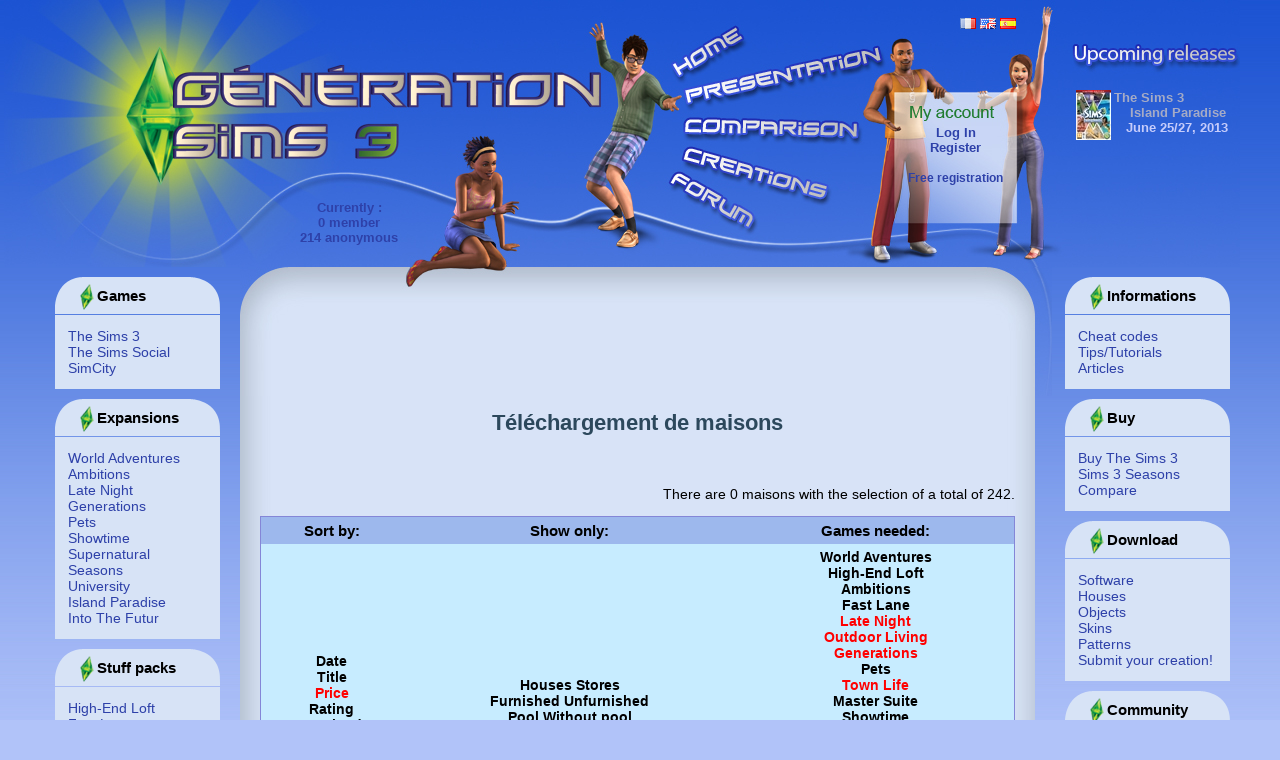

--- FILE ---
content_type: text/html; charset=UTF-8
request_url: https://www.generationsims3.com/en/download-houses-page1--prix-on---------------6_7_9_11_28_29_
body_size: 19985
content:
<!DOCTYPE html PUBLIC "-//W3C//DTD XHTML 1.0 Strict//EN" "http://www.w3.org/TR/xhtml1/DTD/xhtml1-strict.dtd">
<html xmlns="http://www.w3.org/1999/xhtml" lang="en" xml:lang="en">
<head>
<!-- Global site tag (gtag.js) - Google Analytics -->
<script async src="https://www.googletagmanager.com/gtag/js?id=UA-43847723-3"></script>
<script>
  window.dataLayer = window.dataLayer || [];
  function gtag(){dataLayer.push(arguments);}
  gtag('js', new Date());

  gtag('config', 'UA-43847723-3');
</script>
<meta http-equiv="Content-Type" content="text/php; charset=UTF-8" />
<meta http-equiv="Content-Language" content="en" />
<meta name="description" content="Des maisons sims 3 et des cr&eacute;ations gratuites par quantit&eacute; !" />
<meta name="keywords" content="sims 3 maisons, sims 3, t&eacute;l&eacute;chargements, t&eacute;l&eacute;charger, gratuits, cr&eacute;ations, maisons" />
<meta name="verify-v1" content="osGzCl8ZvKpHYLa5Wnh+WIFWU6gXJLgstsRdlBAskVg=" />
<meta property="fb:admins" content="704943358"/>
<!-- TradeDoubler site verification 1733924 -->
<link rel="shortcut icon" type="image/x-icon" href="https://www.generationsims3.com/images/general-design/favicon.ico" />
<link rel="alternate" type="application/rss+xml" title="Flux RSS GS3" href="https://www.generationsims3.com/en/rss/" />
<link rel="stylesheet" media="screen" type="text/css" title="" href="https://www.generationsims3.com/styles/style.css" />
<title>T&eacute;l&eacute;chargement gratuit de cr&eacute;ations Sims  (Maisons)</title>


<!-- the necessary css for UItoTop -->	
<link rel="stylesheet" type="text/css" media="screen,projection" href="https://www.generationsims3.com/plugins/jquery.ui.totop/css/ui.totop.css" />
<!-- jquery -->	
<script src="https://www.generationsims3.com/plugins/jquery.ui.totop/js/jquery-1.3.2.min.js" type="text/javascript"></script>
<!-- easing plugin ( optional ) -->
<script src="https://www.generationsims3.com/plugins/jquery.ui.totop/js/easing.js" type="text/javascript"></script>
<!-- UItoTop plugin -->
<script src="https://www.generationsims3.com/plugins/jquery.ui.totop/js/jquery.ui.totop.js" type="text/javascript"></script>

    
<script type="text/javascript">
    $(document).ready(function() {
        /*
        var defaults = {
            containerID: 'moccaUItoTop', // fading element id
            containerHoverClass: 'moccaUIhover', // fading element hover class
            scrollSpeed: 1200,
            easingType: 'linear' 
        };
        */
        
        $().UItoTop({ easingType: 'easeOutQuart' });
        
    });
</script>


<script language="JavaScript">
	Maintenant = new Date;
	TempMaintenant = Maintenant.getTime();
	Future = new Date(2009, 5, 04);
	TempFuture = Future.getTime();
	DiffSec = Math.floor((TempFuture-TempMaintenant)/1000);
	DiffMin = Math.floor(DiffSec/60);
	Diffheure = Math.floor(DiffMin/60);
	DiffJour = Math.floor(Diffheure/24);
	while (DiffMin>=60){
		DiffMin = DiffMin-60;
	}
	while (Diffheure>=24){
		Diffheure = Diffheure-24;
	}
	while (DiffSec>=60){
		DiffSec = DiffSec-60;
	}
	
	function affET(baliseId)
	{
		document.getElementById("ET"+baliseId+"en").style.visibility='visible';
	}
	
	function cacheET(baliseId)
	{
		document.getElementById("ET"+baliseId+"en").style.visibility='hidden';
	}
	
	var cligne = 0;
	var inter = setInterval('fonc_blink();',800);
	
	function fonc_blink()
	{
		cligne++;
		
		if( cligne == 1 )
		{
			document.getElementById('clignotant').style.visibility = 'hidden';
			cligne = 1;
		}
		if( cligne == 2 )
		{
			document.getElementById('clignotant').style.visibility = 'visible';
			cligne = 0;
		}
	}
</script>
</head>
<body>
<div id="en_tete">
    <div id="en_teteG"></div>
    <p id="imgEn_tete">
        <span id="en_teteConnectes">
            Currently :<br/>
            0 member<br/>
            214 anonymous
        </span>
        <span id="drapeaux">
            <a href="https://www.generationsims3.com/fr/"><img src="https://www.generationsims3.com/images/general-design/drapeaux/fr.gif"></a>
            <a href="https://www.generationsims3.com/en/"><img src="https://www.generationsims3.com/images/general-design/drapeaux/en.gif"></a>
            <a href="https://www.generationsims3.com/es/"><img src="https://www.generationsims3.com/images/general-design/drapeaux/es.gif"></a>
        </span>
            	<img src="https://www.generationsims3.com/images/general-design/V2/en/entete.jpg" usemap="#mapEntete"/>
		<a href="https://www.generationsims3.com/en/" alt="Home"><img src="https://www.generationsims3.com/images/general-design/V2/en/ET1.jpg" id="ET1en" onMouseOver="affET('1')" onMouseOut="cacheET('1')">
		<a href="https://www.generationsims3.com/en/test/1/the-sims-3" alt="Presentation"><img src="https://www.generationsims3.com/images/general-design/V2/en/ET2.jpg" id="ET2en" onMouseOver="affET('2')" onMouseOut="cacheET('2')"></a>
		<a href="https://www.generationsims3.com/en/compare-buy/p1/the-sims-3" alt="Price comparison"><img src="https://www.generationsims3.com/images/general-design/V2/en/ET3.jpg" id="ET3en" onMouseOver="affET('3')" onMouseOut="cacheET('3')"></a>
		<a href="https://www.generationsims3.com/en/download-creations" alt="Creations"><img src="https://www.generationsims3.com/images/general-design/V2/en/ET4.jpg" id="ET4en" onMouseOver="affET('4')" onMouseOut="cacheET('4')"></a>
		<a href="https://www.generationsims3.com/en/forum/" alt="Forum"><img src="https://www.generationsims3.com/images/general-design/V2/en/ET5.jpg" id="ET5en" onMouseOver="affET('5')" onMouseOut="cacheET('5')"></a>
        <map name="mapEntete" id="1">
            <area shape="poly" coords="632,65,725,8,734,20,639,77" href="https://www.generationsims3.com/en/" alt="Home"                                onMouseOver="affET('1')" onMouseOut="cacheET('1')"/>
            <area shape="poly" coords="645,90,837,46,840,61,648,104" href="https://www.generationsims3.com/en/test/1/the-sims-3" alt="Presentation"       onMouseOver="affET('2')" onMouseOut="cacheET('2')"/>
            <area shape="poly" coords="643,118,813,121,812,137,644,134" href="https://www.generationsims3.com/en/compare-buy/p1/the-sims-3" alt="Price comparison" onMouseOver="affET('3')" onMouseOut="cacheET('3')"/>
            <area shape="poly" coords="645,146,788,185,785,199,641,160" href="https://www.generationsims3.com/en/download-creations" alt="Creations"              onMouseOver="affET('4')" onMouseOut="cacheET('4')"/>
            <area shape="poly" coords="637,170,716,216,709,228,628,183" href="https://www.generationsims3.com/en/forum/" alt="Forum"                       onMouseOver="affET('5')" onMouseOut="cacheET('5')"/>
        </map>
        <span id="en_teteCompte">
                        <a href="https://www.generationsims3.com/en/connexion/">Log In</a><br/>
                <a href="https://www.generationsims3.com/en/settlement/inscription/">Register</a><br/><br/>
                <span id="clignotant" style="font-size:12px">Free registration</span>
                <span id="facebook">
            <iframe src="http://www.facebook.com/plugins/like.php?href=http%3A%2F%2Fwww.facebook.com%2Fpages%2FG%25C3%25A9n%25C3%25A9ration-Sims-3%2F339746216048&amp;layout=button_count&amp;show_faces=false&amp;width=100&amp;action=like&amp;font&amp;colorscheme=light&amp;height=21" scrolling="no" frameborder="0" style="border:none; overflow:hidden; width:100px; height:21px;" allowTransparency="true"></iframe>
        </span>
        </span>
        <span id="en_teteSorties">
            <a href="https://www.generationsims3.com/en/preview/28/island-paradise"><img src="https://www.generationsims3.com/images/boitier-island-paradise.jpg" alt="Boitier Island Paradise" height="50">The Sims 3<br/>
            &nbsp;&nbsp;&nbsp;&nbsp;Island Paradise</a><br/>
            &nbsp;&nbsp;&nbsp;June 25/27, 2013<br/>
            <br/>
        </span>
    </p>
</div>
<div id="fond">
<div id="menu">
<div class="cadre_menu">
  <h5>Games</h5>
   <ul class="liens_menu">
       <li><a href="https://www.generationsims3.com/en/preview/1/the-sims-3">The Sims 3</a></li>
       <li><a href="https://www.generationsims3.com/en/preview/13/the-sims-social">The Sims Social</a></li>
       <li><a href="https://www.generationsims3.com/en/images/26/simcity">SimCity</a></li>
   </ul>
</div>
<div class="cadre_menu">
  <h5>Expansions</h5>
   <ul class="liens_menu">
	<li><a href="https://www.generationsims3.com/en/preview/2/world-adventures">World Adventures</a></li>
	<li><a href="https://www.generationsims3.com/en/preview/4/ambitions">Ambitions</a></li>
	<li><a href="https://www.generationsims3.com/en/preview/6/late-night">Late Night</a></li>
	<li><a href="https://www.generationsims3.com/en/preview/9/generations">Generations</a></li>
	<li><a href="https://www.generationsims3.com/en/preview/10/pets">Pets</a></li>
	<li><a href="https://www.generationsims3.com/en/preview/15/showtime">Showtime</a></li>
	<li><a href="https://www.generationsims3.com/en/preview/21/supernatural">Supernatural</a></li>
	<li><a href="https://www.generationsims3.com/en/preview/24/seasons">Seasons</a></li>
	<li><a href="https://www.generationsims3.com/en/preview/27/university">University</a></li>
	<li><a href="https://www.generationsims3.com/en/preview/28/university">Island Paradise</a></li>
	<li><a href="https://www.generationsims3.com/en/preview/30/into-the-futur">Into The Futur</a></li>
   </ul>
</div>
<div class="cadre_menu">
  <h5>Stuff packs</h5>
   <ul class="liens_menu">
	<li><a href="https://www.generationsims3.com/en/preview/3/high-end-loft">High-End Loft</a></li>
	<li><a href="https://www.generationsims3.com/en/preview/5/fast-lane">Fast Lane</a></li>
	<li><a href="https://www.generationsims3.com/en/preview/7/outdoor-living">Outdoor Living</a></li>
	<li><a href="https://www.generationsims3.com/en/preview/11/town-life">Town Life</a></li>
	<li><a href="https://www.generationsims3.com/en/preview/14/master-suite">Master Suite</a></li>
	<li><a href="https://www.generationsims3.com/en/preview/19/katy-perry-sweet-treats">Katy Perry</a></li>
	<li><a href="https://www.generationsims3.com/en/preview/20/diesel">Diesel</a></li>
	<li><a href="https://www.generationsims3.com/en/preview/25/70s-80s-90s">70s, 80s & 90s</a></li>
	<li><a href="https://www.generationsims3.com/en/preview/29/movie">Movie</a></li>
   </ul>
</div>
<div class="cadre_menu">
<div class="google_menu">
<script type="text/javascript"><!--
google_ad_client = "ca-pub-3325917846277699";
/* GS3 bas gauche V2 */
google_ad_slot = "2299643693";
google_ad_width = 160;
google_ad_height = 600;
//-->
</script>
<script type="text/javascript"
src="https://pagead2.googlesyndication.com/pagead/show_ads.js">
</script>
</div>
</div>
</div>
<div id="menu2">
<div class="cadre_menu">
  <h5>Informations</h5>
   <ul class="liens_menu">
       <li><a href="https://www.generationsims3.com/en/article/25/the-sims-3-cheat-codes">Cheat codes</a></li>
	   <li><a href="https://www.generationsims3.com/en/tutorials-tips-sims-3/">Tips/Tutorials</a>
	   <li><a href="https://www.generationsims3.com/en/articles/">Articles</a>
   </ul>
</div>
<div class="cadre_menu">
  <h5>Buy</h5>
   <ul class="liens_menu">
       <li><a href="https://www.generationsims3.com/en/compare-buy/p1/the-sims-3" alt="Compare The Sims 3 Games" title="Compare The Sims 3 Games">Buy The Sims 3</a></li>
	   <li><a href="https://www.generationsims3.com/en/compare-buy/p24/seasons">Sims 3 Seasons</a>
	   <li><a href="https://www.generationsims3.com/en/compare-buy/p1/the-sims-3/">Compare</a>
   </ul>
</div>
<div class="cadre_menu">
  <h5>Download</h5>
   <ul class="liens_menu">
    <li><a href="https://www.generationsims3.com/en/software/">Software</a></li>
    <li><a href="https://www.generationsims3.com/en/download-houses">Houses</a></li>
    <li><a href="https://www.generationsims3.com/en/download-objects">Objects</a></li>
    <li><a href="https://www.generationsims3.com/en/download-skins">Skins</a></li>
    <li><a href="https://www.generationsims3.com/en/download-patterns">Patterns</a></li>
    <li><a href="https://www.generationsims3.com/en/submit-creation/">Submit your creation!</a></li>
   </ul>
</div>
<div class="cadre_menu">
	<h5>Community</h5>
    <div id="fb-root"></div>
    <script type="text/javascript" src="http://static.ak.connect.facebook.com/js/api_lib/v0.4/FeatureLoader.js.php/fr_FR"></script>
    <script type="text/javascript">FB.init("");</script>
	<fb:fan profile_id="339746216048" connections="4" stream="0" logobar="0" width="165" height="270" css="https://www.generationsims3.com/styles/style_fb.css?6"></fb:fan>
    <a href="https://twitter.com/GenerationSims3" class="twitter-follow-button" data-show-count="false" data-lang="fr">Suivre @GenerationSims3</a>
	<script>!function(d,s,id){var js,fjs=d.getElementsByTagName(s)[0];if(!d.getElementById(id)){js=d.createElement(s);js.id=id;js.src="//platform.twitter.com/widgets.js";fjs.parentNode.insertBefore(js,fjs);}}(document,"script","twitter-wjs");</script>
    <a href="https://play.google.com/store/apps/details?id=denjy.generationsims" target="_blank"><img src="https://www.generationsims3.com/images/general-design/play_logo.png" alt="Generation Sims sur Android"/></a>
</div>
</div>
<p id="corpsH"></p>
<div id="corps">
<div id="google_haut">
<script type="text/javascript"><!--
google_ad_client = "ca-pub-3325917846277699";
/* GS3 Haut V4 */
google_ad_slot = "3642528353";
google_ad_width = 728;
google_ad_height = 90;
//-->
</script>
<script type="text/javascript"
src="https://pagead2.googlesyndication.com/pagead/show_ads.js">
</script>
</div>
<h1>T&eacute;l&eacute;chargement de maisons</h1>

<p class="signature">There are 0 maisons<span id="result_box4" lang="en"> with the selection of a total of </span>242.</p>

<table class="telechargements">
<tr><th><span id="result_box5" lang="en">Sort by</span>:</th><th><span id="result_box6" lang="en">Show only</span>:</th><th><span id="result_box7" lang="en">Games needed</span>:</th></tr>
<tr style="background-color:#c7ecff"><td>
<a href="/en/download-houses-page1--date-on---------------6_7_9_11_28_29_" class="lienDl">Date</a><br />
<a href="/en/download-houses-page1--titre-on---------------6_7_9_11_28_29_" class="lienDl">Title</a><br />
<a href="/en/download-houses-page1--prix-on---------------6_7_9_11_28_29_" class="lienDlAc">Price</a><br />
<a href="/en/download-houses-page1--note-on---------------6_7_9_11_28_29_" class="lienDl">Rating</a><br />
<a href="/en/download-houses-page1--hits-on---------------6_7_9_11_28_29_" class="lienDl">Downloads</a><br />
<br />
<a href="/en/download-houses-page1--prix----------------6_7_9_11_28_29_" class="lienDlAc">Ascending</a><br />
</td>
	<td>
	<a href="/en/download-houses-page1--prix-on-on--------------6_7_9_11_28_29_" class="lienDl">Houses</a>
    <a href="/en/download-houses-page1--prix-on--on-------------6_7_9_11_28_29_" class="lienDl">Stores</a><br />
	<a href="/en/download-houses-page1--prix-on---on------------6_7_9_11_28_29_" class="lienDl">Furnished</a>
    <a href="/en/download-houses-page1--prix-on----on-----------6_7_9_11_28_29_" class="lienDl">Unfurnished</a><br />
	<a href="/en/download-houses-page1--prix-on-----on----------6_7_9_11_28_29_" class="lienDl">Pool</a>
    <a href="/en/download-houses-page1--prix-on------on---------6_7_9_11_28_29_" class="lienDl">Without pool</a><br />
	<a href="/en/download-houses-page1--prix-on-------on--------6_7_9_11_28_29_" class="lienDl">Basement</a>
    <a href="/en/download-houses-page1--prix-on--------on-------6_7_9_11_28_29_" class="lienDl">Without basement</a>
	</td>
	<td>
			<a href="/en/download-houses-page1--prix-on---------------2_6_7_9_11_28_29_" class="lienDl">
			World Aventures        </a><br />
			<a href="/en/download-houses-page1--prix-on---------------3_6_7_9_11_28_29_" class="lienDl">
			High-End Loft        </a><br />
			<a href="/en/download-houses-page1--prix-on---------------4_6_7_9_11_28_29_" class="lienDl">
			Ambitions        </a><br />
			<a href="/en/download-houses-page1--prix-on---------------5_6_7_9_11_28_29_" class="lienDl">
			Fast Lane        </a><br />
			<a href="/en/download-houses-page1--prix-on---------------7_9_11_28_29_" class="lienDlAc">
			Late Night        </a><br />
			<a href="/en/download-houses-page1--prix-on---------------6_9_11_28_29_" class="lienDlAc">
			Outdoor Living        </a><br />
			<a href="/en/download-houses-page1--prix-on---------------6_7_11_28_29_" class="lienDlAc">
			Generations        </a><br />
			<a href="/en/download-houses-page1--prix-on---------------6_7_9_10_11_28_29_" class="lienDl">
			Pets        </a><br />
			<a href="/en/download-houses-page1--prix-on---------------6_7_9_28_29_" class="lienDlAc">
			Town Life        </a><br />
			<a href="/en/download-houses-page1--prix-on---------------6_7_9_11_14_28_29_" class="lienDl">
			Master Suite        </a><br />
			<a href="/en/download-houses-page1--prix-on---------------6_7_9_11_15_28_29_" class="lienDl">
			Showtime        </a><br />
			<a href="/en/download-houses-page1--prix-on---------------6_7_9_11_19_28_29_" class="lienDl">
			Katy Perry Sweet Treats        </a><br />
			<a href="/en/download-houses-page1--prix-on---------------6_7_9_11_20_28_29_" class="lienDl">
			Diesel        </a><br />
			<a href="/en/download-houses-page1--prix-on---------------6_7_9_11_21_28_29_" class="lienDl">
			Supernatural        </a><br />
			<a href="/en/download-houses-page1--prix-on---------------6_7_9_11_24_28_29_" class="lienDl">
			Seasons        </a><br />
			<a href="/en/download-houses-page1--prix-on---------------6_7_9_11_25_28_29_" class="lienDl">
			70s, 80s, &amp; 90s        </a><br />
			<a href="/en/download-houses-page1--prix-on---------------6_7_9_11_27_28_29_" class="lienDl">
			University        </a><br />
			<a href="/en/download-houses-page1--prix-on---------------6_7_9_11_29_" class="lienDlAc">
			Island Paradise        </a><br />
			<a href="/en/download-houses-page1--prix-on---------------6_7_9_11_28_" class="lienDlAc">
			Movie        </a><br />
			<a href="/en/download-houses-page1--prix-on---------------6_7_9_11_28_29_30_" class="lienDl">
			Into the Future        </a><br />
		</td>
</tr>
</table>
<p>Pages: </p>
<p>Pages: </p>
</div>
<div id="pied">
<p>
Copyright &copy; G&eacute;n&eacute;ration Sims 3<br />
Design, programming and content by J&eacute;r&eacute;my<br />
Reproduction in whole or in part is prohibited.<br />
<br />
<a href="http://www.xiti.com/xiti.asp?s=354300" title="WebAnalytics" target="_top">
<script type="text/javascript">
<!--
Xt_param = 's=354300&p=T&eacute;l&eacute;chargement de maisons';
try {Xt_r = top.document.referrer;}
catch(e) {Xt_r = document.referrer; }
Xt_h = new Date();
Xt_i = '<img width="80" height="15" border="0" alt="" ';
Xt_i += 'src="https://logv145.xiti.com/bcg.xiti?'+Xt_param;
Xt_i += '&hl='+Xt_h.getHours()+'x'+Xt_h.getMinutes()+'x'+Xt_h.getSeconds();
if(parseFloat(navigator.appVersion)>=4)
{Xt_s=screen;Xt_i+='&r='+Xt_s.width+'x'+Xt_s.height+'x'+Xt_s.pixelDepth+'x'+Xt_s.colorDepth;}
document.write(Xt_i+'&ref='+Xt_r.replace(/[<>"]/g, '').replace(/&/g, '$')+'" title="Internet Audience">');
//-->
</script><noscript>
Mesure d'audience ROI statistique webanalytics par <img width="80" height="15" src="https://logv145.xiti.com/bcg.xiti?s=354300&p=T&eacute;l&eacute;chargement de maisons" alt="WebAnalytics" />
</noscript></a>
<a href="https://www.facebook.com/GenerationSims"/><img width="15" height="15" src="https://www.generationsims3.com/images/general-design/facebook.gif" alt="Facebook de GS3" title="Facebook de GS3"/></a>
<a href="http://www.mozilla-europe.org/fr/products/firefox/"><img width="80" height="15" src="https://www.generationsims3.com/images/general-design/firefox.jpg" alt="Firefox" title="Firefox"/></a>
</p>
</div>
</div>
</body>
</html>

--- FILE ---
content_type: text/html; charset=utf-8
request_url: https://www.google.com/recaptcha/api2/aframe
body_size: 269
content:
<!DOCTYPE HTML><html><head><meta http-equiv="content-type" content="text/html; charset=UTF-8"></head><body><script nonce="wWwfCajX_3s7u3zK_s8QJQ">/** Anti-fraud and anti-abuse applications only. See google.com/recaptcha */ try{var clients={'sodar':'https://pagead2.googlesyndication.com/pagead/sodar?'};window.addEventListener("message",function(a){try{if(a.source===window.parent){var b=JSON.parse(a.data);var c=clients[b['id']];if(c){var d=document.createElement('img');d.src=c+b['params']+'&rc='+(localStorage.getItem("rc::a")?sessionStorage.getItem("rc::b"):"");window.document.body.appendChild(d);sessionStorage.setItem("rc::e",parseInt(sessionStorage.getItem("rc::e")||0)+1);localStorage.setItem("rc::h",'1764216006899');}}}catch(b){}});window.parent.postMessage("_grecaptcha_ready", "*");}catch(b){}</script></body></html>

--- FILE ---
content_type: text/css
request_url: https://www.generationsims3.com/styles/style.css
body_size: 17542
content:
body
{
   margin: 0;
   padding: 0;
   margin-bottom: 20px;
   background: url("../images/general-design/V2/fond.jpg") repeat-x #b1c3f9;
}

#fond{
   width: 1200px;
   margin: auto;
}

img {border: none;}
a {color: black;}
a:hover {text-decoration: none;}

/********************************EN-TETE**********************************************/

#en_tete
{
   height: 267px;
   margin: auto;
   margin: 0;
   padding: 0;
}

#en_teteG
{
   position: relative;
   width: 36px;
   height: 267px;
   background: url("../images/general-design/V2/enteteG.jpg") no-repeat;
   margin: 0 auto;
   left: -618px;
   padding: 0;
}

#imgEn_tete{
   position: relative;
   width: 1200px;
   height: 267px;
   margin: 0 auto;
   padding: 0;
   margin-top: -267px;
}

#en_teteConnectes{
   position: absolute;
   top: 200px;
   left: 260px;
   font-family: Arial, 'Trebuchet MS', 'Comic Sans MS', Times, serif;
   text-align:center;
   font-size: 13px;
   color: #2e41a9;
   font-weight:bold;
}

#en_teteCompte{
   position: absolute;
   width: 123px;
   height: 96px;
   margin: 0;
   padding: 0;
   top: 125px;
   left: 854px;
   font-family: Arial, 'Trebuchet MS', 'Comic Sans MS', Times, serif;
   text-align:center;
   font-size: 13px;
   font-weight:bold;
   color: #2e41a9;
}

#drapeaux{
   position: absolute;
   top: 15px;
   left: 920px;
}

#lienAdmin{
    font-family: arial;
    font-weight: bold;
    left: 1111px;
    position: absolute;
    top: 8px;
}

#lienAdmin a{
   color: #812828;
   text-decoration: none;
}

#facebook{
   position: absolute;
   right: 233px;
   top: 196px;
}

#en_teteCompte a{
   color: #2e41a9;
   text-decoration: none;
}
#en_teteCompte a:hover{ color: red;}

#en_teteSorties{
   position: absolute;
   top: 90px;
   /*left: 1030px;*/
   /*width: 170px;*/
   left: 1036px;
   width: 178px;
   font-family: Arial, 'Trebuchet MS', 'Comic Sans MS', Times, serif;
   font-size: 13px;
   color: #C6CCFB;
   font-weight:bold;
}

#en_teteSorties a{
   color: #a5abc6;
   text-decoration: none;
}

#en_teteSorties img{
   float: left;
   margin-right: 3px;
}

#ET1fr{
   position: absolute;
   visibility:hidden;
   top: 15px;
   left: 654px;
}

#ET1en{
   position: absolute;
   visibility:hidden;
   top: 29px;
   left: 643px;
}

#ET1es{
   position: absolute;
   visibility:hidden;
   top: 33px;
   left: 645px;
}

#ET2fr{
   position: absolute;
   visibility:hidden;
   top: 55px;
   left: 685px;
}

#ET2en{
   position: absolute;
   visibility:hidden;
   top: 53px;
   left: 681px;
}

#ET2es{
   position: absolute;
   visibility:hidden;
   top: 53px;
   left: 684px;
}

#ET3fr{
   position: absolute;
   visibility:hidden;
   top: 119px;
   left: 676px;
}

#ET3en{
   position: absolute;
   visibility:hidden;
   top: 118px;
   left: 675px;
}

#ET3es{
   position: absolute;
   visibility:hidden;
   top: 120px;
   left: 682px;
}

#ET4fr{
   position: absolute;
   visibility:hidden;
   top: 155px;
   left: 672px;
}

#ET4en{
   position: absolute;
   visibility:hidden;
   top: 154px;
   left: 671px;
}

#ET4es{
   position: absolute;
   visibility:hidden;
   top: 156px;
   left: 678px;
}

#ET5fr{
   position: absolute;
   visibility:hidden;
   top: 178px;
   left: 647px;
}

#ET5en{
   position: absolute;
   visibility:hidden;
   top: 178px;
   left: 647px;
}

#ET5es{
   position: absolute;
   visibility:hidden;
   top: 176px;
   left: 645px;
}

#en_tete_erreur
{
   display: block;
   height: 100px;
   margin: 0 0 40px 0;
   background: url("../images/general-design/titre_erreur.jpg") top center no-repeat;
}

#concours
{
   width: 100%;
   position: absolute;
   left: 0px;
   top: 120px;
   
   text-align:center;
   font-family: Arial, sans-serif;
   font-size:13px;
}

/********************************MENU-HAUT**********************************************/

#menu_haut #liens
{
   width:400px;
   margin: auto;
   margin-bottom: 20px;
   padding: 2px;
   border: 1px solid #3e4bb3;
   background: #5d82f3;
}

#menu_haut p
{
   margin: 0;
   text-align: center;
   color: #132058;
}

#menu_haut #liens a
{
   margin: 0;
   text-align: center;
   color: #132058;
   text-decoration: none;
}

#menu_haut #liens a:hover {text-decoration: underline;}

#menu_haut #infos
{
   position: absolute;
   top: 120px;
   left:20%;
   width:600px;
   color: #233392;
   font-family: Verdana, Arial, Helvetica, sans-serif;
}

/********************************MENUS**********************************************/

#menu
{
   float: left;
   width: 165px;
   padding: 0;
   margin: 0;
   margin-left: 15px;
   /*background: url("../images/general-design/V2/filGauche.jpg") 139px 0px no-repeat;*/
}

#menu2{
   float: right;
   width: 165px;
   padding: 0;
   margin: 0;
   margin-right: 10px;
}

.cadre_menu
{
   padding: 0;
   margin: 10px 0px;
}

.cadre_menu h5
{
   height: 28px;
   padding-left: 42px;
   padding-top: 10px;
   margin: 0;
   background: url("../images/general-design/V2/titreMenu.png") 0px 0px no-repeat;
   text-align: left;
   font-family: Arial, 'Trebuchet MS', 'Comic Sans MS', Times, serif;
   font-size: 15px;
   color: black;
}

.cadre_menu p
{
   margin: 0;
}

.liens_menu
{
   padding: 10px;
   margin: 0;
   list-style-type: none;
   border: 3px solid #D7E3F6;
   background-color: #D7E3F6;
   font-family: Arial, 'Trebuchet MS', 'Comic Sans MS', Times, serif;
   font-size: 14px;
}

.liens_menu li a
{
   display: block;
   width: 100%;
   padding: 0;
   margin: 0;
   color: #2e41a9;
   text-decoration: none;
}

.liens_menu li a:hover
{
   color: red;
}

/********************************PIED DE PAGE**********************************************/

#pied
{
   width: 795px;
   height: 212px;
   background: url("../images/general-design/V2/basCorps.jpg") no-repeat;
   margin: -14px 0 0 200px;
   padding-top: 120px;
   background-color: #b1c3f9;
}

#pied p
{
   margin: 0;
   text-align: center;
   font-family: Verdana, Arial, Helvetica, sans-serif;
   font-size: 12px;
}

#mots-cles
{
   color: #6776d4;
   font-size: 10px;
}

#mots-cles a
{
   color: #6776d4;
   font-size: 10px;
}

/********************************CORPS**********************************************/

#corpsH
{
   position: relative;
   width: 812px;
   height: 129px;
   background: url("../images/general-design/V2/hautCorps.jpg") no-repeat;
   margin: 0 0 0 200px;
   padding: 0;
}

#corps
{
   width: 755px;
   background: url("../images/general-design/V2/fondCorps.jpg") repeat-y;
   margin: -100px 0 0px 200px;
   padding: 20px;
}

#corps h1
{
   margin: 15px 0 50px 0;
   text-align: center;
   font-family: Arial, 'Times New Roman', Times, serif;
   color: #2C485C;
   font-size: 22px;
}

#index #corps h1
{
   display: none;
}

#corps h2, #corps h2 a
{
   font-family: Arial, 'Times New Roman', Times, serif;
   color: #4a8029;
   font-size: 20px;
}

#corps h3, #corps h3 a
{
   font-family: Arial, 'Times New Roman', Times, serif;
   color: #802929;
   font-size: 18px;
}

#corps h4, #corps h4 a
{
   font-family: Arial, 'Times New Roman', Times, serif;
   color: black;
}

#corps p
{
   margin: 14px 0 14px 0;
   font-family: Arial, 'Times New Roman', Times, serif;
   font-size: 14px;
}

.signature {text-align: right;}

#corps .ok {color: #379626;}
#corps .pas_ok {color: #bd0000;}

#google_haut
{
   margin-left: 15px;
   margin-top: -15px;
   margin-bottom: 10px;
   
   /*margin-top:80px; /* Pour simmuler la taille de la banni�re google quand pas internet*/
}

.google_menu
{
   padding: 0px;
   margin-bottom: 0;
   text-align: center;
}

#corps .information
{
   color: #53b83d;
}

/********************************TABLEAUX STANDARDS**********************************************/


#corps table 
{
   margin: auto;
   width: 100%;
   padding: 3px;
   background-color: #dde9fd;
   border: 1px solid #8486d7;
   border-collapse: collapse;
   font-family: Arial, 'Times New Roman', Times, serif;
}

#corps th/* Les cellules d'en-t�te */
{
   border: none;
   font-size: 15px;
   background-color: #9db8ed;
   padding: 5px;
}

#corps td /* Les cellules normales */
{
   border: none;
   font-size: 14px;
   padding: 5px;
}

/********************************COULEURS DES MEMBRES**********************************************/

.rang_12, .rang_12 a {color: #700700;} /*  WEBMASTEUR     -  ROUGE      */

.rang_11, .rang_11 a {color: #9900cc;} /*  ADMINISTRATEUR -  VIOLET     */

.rang_10, .rang_10 a {color: #663300;} /*  PROGRAMMEUR    -  MARRON     */

.rang_9, .rang_9 a {color: #00BB99;}   /*  MODO-REDAC     -  TURQUOISE  */

.rang_8, .rang_8 a {color: #282d86;}   /*  MODERATEUR     -  BLEU       */

.rang_7, .rang_7 a {color: #ffaa00;}   /*  VALIDATEUR     -  JAUNE      */

.rang_6, .rang_6 a {color: #9900cc;}   /*  REDACTEUR      -             */

.rang_5, .rang_5 a {color: #006600;}   /*  ANIMATEUR      -  VERT       */

.rang_4, .rang_4 a {color: #ff6600;}   /*  CREATEUR       -  ORANGE     */

.rang_3, .rang_3 a {color: #ff6600;}   /*  CREA DU MOIS   -  ORANGE     */

.rang_2, .rang_2 a {color: black;}     /*  MEMBRE         -  NOIR       */

.rang_1, .rang_1 a {color: black;}     /*  VISITEUR       -  NOIR       */

.rang_0, .rang_0 a {color: black; text-decoration: line-through;}

/********************************NEWS**********************************************/

.news
{
   width: 700px;
   margin:auto;
   margin-top: 20px;
   padding: 0;
   background-color: #dde9fd;
}

.news h3
{
   margin: 0;
   padding-top: 33px;
   height: 27px;
   text-align: center;
   background:url(../images/general-design/news.jpg) no-repeat;
}

#corps .news h3 {color: white;}

#corps .news h3 a {
	color: white;
	text-decoration:none;
}

.news .date_coms
{
   font-size: 12px;
   margin: 0;
   padding: 8px 30px 10px 30px;
   border: 2px solid #8c9bc7;
   border-top: none;
   border-bottom: none;
}

.news .date_coms .coms
{
   float: right;
}

.news .contenu_news
{
   margin: 0;
   padding: 10px;
   font-size: 14px;
   font-family: Arial, 'Times New Roman', Times, serif;
   border: 2px solid #8c9bc7;
   border-top: none;
}

/********************************REGLEMENT**********************************************/

#corps #accepter_reglement {text-align: center;}

/********************************INSCRIPTION/MODIFICATION PROFIL**********************************************/

#corps .formulaire_profil
{
   margin: 15px 10px 0 10px;
   padding: 10px;
}

#corps .formulaire_profil legend
{
   color: #2C485C;
   font-weight: bold;
   font-style: italic;
}

#corps #afficher_avatar
{
   float: left;
   margin: 0 20px 20px 0;
}

/********************************MON COMPTE**********************************************/

#mon_compte {font-size: 17px;}

#mon_compte a
{
   font-weight: bold;
   font-style: italic;
   text-decoration: none;
   color: #002b00;
}

/********************************LISTE DES MEMBRES**********************************************/

#liste_membres td {text-align: center;}

/********************************LIVRE D'OR**********************************************/

#livreor p {text-align: center;}
#livreor textarea {width: 450px;}

#livreor table 
{
   margin-bottom: 20px;
   width: 600px;
}

#livreor th/* Les cellules d'en-t�te */
{
   font-size: 11px;
   text-align: left;
}

/********************************PROFIL DE MEMBRE**********************************************/

#profil table {width: 450px;}

#profil td
{
   background-color: #dde9fd;
   padding: 10px
}

/********************************ADMIN**********************************************/

#admin {margin-bottom: 15px}

#admin .gauche, #admin .droite
{
   width: 47%;
   padding: 10px;
   margin: 0px;
}

#admin .droite{float: right;}

#admin h3, #admin h3 a {color: black;}

#admin .gauche h3, #admin .droite h3
{
   border: 1px solid #8486d7;
   padding: 5px;
   margin : 0;
   background-color: #9db8ed;
   text-align: center;
   color: #132058;
}

#admin .gauche p, #admin .droite p
{
   border: 1px solid #8486d7;
   padding: 5px 30px 5px 30px;
   margin: 0;
   margin-bottom: 20px;
   font-size: 17px;
   background-color: #c6d5f4;
}

#admin p a
{
   font-weight: bold;
   font-style: italic;
   text-decoration: none;
   color: #002b00;
}

#admin td {text-align: center;}

#admin td #message {width: 80%;}

/********************************TABLEAU AFFICHAGE MESSAGES**********************************************/

#corps .affich_mess th
{
   border: 1px solid #8486d7;
   padding: 2px;
}

#corps .affich_mess td
{
   border: 1px solid #8486d7;
}

#corps .affich_mess .auteur {width: 15%;}

#corps .affich_mess .date
{
   text-align: left;
   font-size: 14px;
   font-weight: normal;
   border-right: none;
}

#corps .affich_mess .edit
{
	text-align: right;
	border-left: none;
}

/********************************FORMULAIRE**********************************************/

fieldset
{
   padding : 15px;
   margin: 10px;
}

legend
{
   font-size: 18px;
}

/********************************FORUM**********************************************/

#corps_forum, #stats table
{
   padding: 5px;
}

#stats table
{
   width: 400px;
   margin: 13px 0 0 5px
}

#corps_forum #titre { width:65%; }
#corps_forum #numpages { width:3%; text-align: center; }
#corps_forum #nombremessages { width:2%; text-align: center; }
#corps_forum #nombrevu { width:4%; text-align: center; }
#corps_forum #nombresujets { width:2%; text-align: center; }
#corps_forum #derniermessage { width:18%; text-align: center; font-size:12px; }
#corps_forum #categorie { width:92%; }
#corps_forum #auteur{ width:7%; text-align: center; }

#corps_forum th, #stats th, .affich_mess table th { border: 1px solid #8486d7; }
#corps_forum td, #stats td, .affich_mess table td { border: 1px solid #8486d7;  vertical-align:top;}

#corps_forum #auteur, .affich_mess .auteur {width:15%;}
#corps_forum #auteur  a, .affich_mess .auteur  a {text-decoration:none;}
#corps_forum #auteur  a:hover, .affich_mess .auteur  a:hover {text-decoration:underline;}
#corps_forum #poste{width:75%;}
#corps_forum #date, .affich_mess .date {text-align: left; font-weight:normal; border-right:none;}
#corps_forum #edit, .affich_mess .edit{text-align: right; border-left:none;}

#corps_forum #quote
{
	width: 100%;
	background-color : rgb(220,220,220);
	margin-top: 2px;
	margin-bottom: 2px;
	font-family: "Comic sans MS", Arial, Verdana, serif;
}

#corps_forum #mp_titre { width:65%; }
#corps_forum #mp_expediteur{ width:10%; }
#corps_forum #mp_time { width:20%; }

.citation_aut
{
   width: 80%;
   background-color : #bfd4f9;
   border: 1px solid #b1c3f9;
   padding: 3px;
   margin-top: 7px;
   margin-left: 20px;
   margin-bottom: 0;
}

.citation
{
   width: 80%;
   background-color : #eef5fd;
   border: 1px solid #b1c3f9;
   padding: 3px;
   margin-top: 0;
   margin-left: 20px;
   margin-bottom: 7px;
}

/********************************INFOS JEUX**********************************************/

#bandeau {text-align: center;}

#choix_jeu table
{
   width: auto;
   margin-top: 10px;
   margin-bottom: 10px;
   background-color: #9db8ed;
}

#choix_jeu table td
{
   border: 1px solid #8486d7;
   width: 120px;
   text-align: center;
   padding: 0;
}

#choix_jeu a
{
   display: block;
   width: 100%;
   height: 100%;
   font-size: 17px;
   text-decoration:none;
}

#choix_jeu a:hover
{
   font-size: 17px;
   background-color: #c7d6f4;
}

#info_jeu table
{
   margin-left: 10px;
   width: auto;
   border: none;
   background: none;
}

#corps_jeu
{
   padding: 15px;
}

/********************************L'EQUIPE**********************************************/

#corps .equipe
{
   float: left;
   margin-right: 5px;
   margin-bottom: 5px;
}

/********************************INFOBULLE**********************************************/

a.infobulle
{
   position: relative;
   color: black;
   text-decoration: none;
}

a.infobulle span
{
   display: none; /* on masque l'infobulle */
}

a.infobulle:hover
{
   background: none; /* correction d'un bug IE */
   z-index: 500; /* on d�finit une valeur pour l'ordre d'affichage */

   cursor: help; /* on change le curseur par d�faut en curseur d'aide */
}

a.infobulle:hover span
{
   display: inline; /* on affiche l'infobulle */
   position: absolute;

   white-space: nowrap; /* on change la valeur de la propri�t� white-space pour qu'il n'y ait pas de retour � la ligne non-d�sir� */

   top: 30px; /* on positionne notre infobulle */
   left: -200px;

   background: white;

   color: green;
   font-size: 12px;
   font-family: Arial;
   padding: 3px;

   border: 1px solid green;
   border-left: 4px solid green;
}

/********************************TELECHARGEMENTS**********************************************/

#corps .telechargements {margin-bottom: 20px;}

#corps .telechargements td {text-align: center;}

.lienDl {
   text-decoration: none;
   font-weight:bold;
}

.lienDlAc {
   text-decoration: none;
   font-weight:bold;
   color: red;
}

/********************************LISTE**********************************************/

#corps #liste_tab {width: 80%;}

#corps #liste_tab td {text-align: center;}

/********************************LISTE A PUCE**********************************************/

#corps ul li {font-family: Arial; font-size: 14px;}


/********************************TABLEAUX DE LISTE : CODES, PATCHS...**********************************************/

#corps .liste {width: 80%; margin-bottom: 15px;}

#corps .liste td {padding: 10px;}

/********************************TABLEAUX SANS FORME**********************************************/

#corps .sans_forme {width: auto; margin: 0; background: none; border: none;}

#corps .sans_forme td {text-align: left;}

